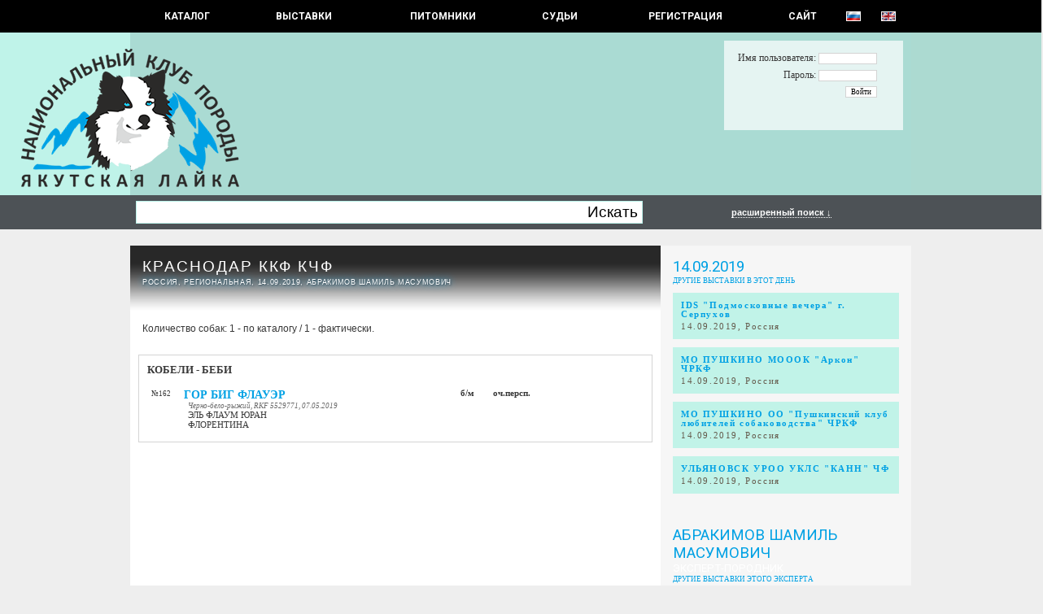

--- FILE ---
content_type: text/html; charset=UTF-8
request_url: https://yakutian-laika.com/catalog/show.php?showid=448
body_size: 10801
content:
<HTML><HEAD> <TITLE>YAKUTSKAYA LAIKA - Virtual Breed Database</TITLE> <META http-equiv='Content-Type' content='text/html; charset=utf-8'></HEAD><LINK href='include/styles.css' type=text/css rel=STYLESHEET><LINK rel='stylesheet' type='text/css' href='lightbox/jquery.lightbox-0.5.css' media='screen' /><LINK href='http://fonts.googleapis.com/css?family=Roboto' rel='stylesheet' type='text/css'><link type='text/css' rel='stylesheet' href='https://fonts.googleapis.com/css?family=Roboto:400,700&amp;amp;subset=cyrillic,latin-ext&amp;piioay' media='all' /><SCRIPT type='text/javascript' src='img/jquery.js'></script><SCRIPT type='text/javascript' src='lightbox/jquery.lightbox-0.5.js'></script>
		<script type='text/javascript'>
		advs = 0;

		$(document).ready(function() {
			$("#form_search_adv").hide();
			$("#formshowres").load('aj_showform.php', {showid: '448'});$("#showresults").load('aj_showresults.php', {showid: '448'});
			$('a.lightbox').lightBox();
			}); 
		</script>
		<BODY topmargin=0 bottommargin=0 leftmargin=0 rightmargin=0><CENTER><DIV class=div_menu><TABLE class=tableMenu><TR>	<TD class=tdMenuItem><A href='index.php'   class=menuitem1 onfocus='this.blur()'> КАТАЛОГ </A></TD>	<TD class=tdMenuItem><A href='shows.php'   class=menuitem onfocus='this.blur()'> Выставки </A></TD>	<TD class=tdMenuItem><A href='kennels.php' class=menuitem onfocus='this.blur()'> Питомники </A></TD>	<TD class=tdMenuItem><A href='judges.php'  class=menuitem onfocus='this.blur()'> СУДЬИ </A></TD>	<TD class=tdMenuItem><A href='reg.php' class=menuitem onfocus='this.blur()'> РЕГИСТРАЦИЯ </A></TD>	<TD class=tdMenuItem><A href='http://yakutlaika.com'    class=menuitem onfocus='this.blur()'> САЙТ </A></TD>	<TD class=tdMenuItem><A href='http://yakutian-laika.com/catalog/show.php?showid=448&userif=1' class=menuitem1 onfocus='this.blur()'><IMG src='img/ru.gif' class='flag'></A></TD>	<TD class=tdMenuItem><A href='http://yakutian-laika.com/catalog/show.php?showid=448&userif=2' class=menuitem1 onfocus='this.blur()'><IMG src='img/en.gif' class='flag'></A></TD></TR></TABLE></DIV><DIV class=div_title id=div_title><TABLE class=tableTitle><TR>	<TD style='WIDTH: 134px; PADDING: 0px;'><A class=aTit href='index.php'><IMG src='img/t1.png' width=134 height=170 style='MARGIN-TOP: 20px; MARGIN-BOTTOM: 10px; FLOAT: right;'></A></TD>	<TD style='WIDTH: 960px; HEIGHT: 200px; PADDING: 0px; BACKGROUND-COLOR: #aadbd3;'>	<A class=aTit href='index.php'><IMG src='img/t2.png' width=134 height=170 style='MARGIN-TOP: 20px; MARGIN-BOTTOM: 10px; FLOAT: left;'></A>		<DIV id=div_auth class=div_auth>		<FORM style='MARGIN: 0px; PADDING: 0px;'>		<TABLE>		<TR>		<TD style='PADDING: 2px 5px 2px 5px; TEXT-ALIGN: right; FONT-SIZE: 9.0pt; FONT-FAMILY: "Alegreya Sans", Tahoma;'>Имя пользователя: <INPUT type=text class=Iauth name=login id='login' size=12></TD>		</TR>		<TR>		<TD style='PADDING: 2px 5px 2px 5px; TEXT-ALIGN: right; FONT-SIZE: 9.0pt; FONT-FAMILY: "Alegreya Sans", Tahoma;'>Пароль: <INPUT type=password class=Iauth name=password id='password' size=12></TD>		</TR>		<TR>		<TD style='PADDING: 2px 5px 2px 5px; TEXT-ALIGN: right;'><INPUT type=submit class=Iauth value='Войти' onClick="TryAuth(); return false;"></TD>		</TR>		</TABLE>		</FORM>		</DIV>		<SCRIPT type='text/javascript'>		function TryAuth() {			var login = document.getElementById('login').value;			var password = document.getElementById('password').value;			$("#div_auth").html("<SPAN class=message>Entering ..</SPAN>");			$("#div_auth").load('aj_login.php', {login: login, password: password});	        	}		</SCRIPT>	</TD>	</TD>	<TD style='WIDTH: 134px; PADDING: 0px;'><A class=aTit href='index.php'><IMG src='img/pixel.gif' width=134 height=170 style='MARGIN-TOP: 10px;'></A></TD></TR></TABLE></DIV><DIV class=div_oper id=div_oper></DIV><DIV class=div_search id=div_search><TABLE class=tableSearch><TR>	<TD class=tdSearchMain><FORM action=search.php method=GET class=form_search id=form_search_base> <TABLE class=tableInputBlock><TR><TD class=tdItd><INPUT type=Text class=iLeft name='name' style='FONT-SIZE: 14.0pt; PADDING: 4px; HEIGHT: 28px; WIDTH: 550px;'></TD><TD class=tdItd><INPUT type=Submit class=iRight value='Искать' style='FONT-SIZE: 14.0pt; HEIGHT: 28px;'></TD></TR></TABLE> </FORM></TD>	<TD class=tdSearchShow><A class='aSearchAdv' href='' onClick='if(advs == 1) { $("#form_search_adv").hide(); advs = 0; } else { $("#form_search_adv").show(); advs = 1; } return false;'> расширенный поиск &darr; </A></TD></TR></TABLE><FORM action=search.php method=GET class=form_search_adv id=form_search_adv><TABLE class=tableSearch><TR>	<TD class=tdSearchBase>	<DIV class=fNameW>ID</DIV>	<DIV class=fValue><INPUT type='text' name='srchid' value='' size='12' class=MIPT></DIV>	</TD>	<TD class=tdSearchBase>	<DIV class=fNameW>Владелец</DIV>	<DIV class=fValue><INPUT type='text' name='owner' value='' size='28' class=MIPT></DIV>	</TD>	<TD class=tdSearchBase>	<DIV class=fNameW>Страна</DIV>	<DIV class=fValue><SELECT name='Country' id='Country'>
<OPTION value=0>- - -</OPTION>
 <OPTION value='35'> Австралия </OPTION>
 <OPTION value='34'> Австрия </OPTION>
 <OPTION value='33'> Азербайджан </OPTION>
 <OPTION value='32'> Армения </OPTION>
 <OPTION value='6'> Беларусь </OPTION>
 <OPTION value='5'> Бельгия </OPTION>
 <OPTION value='53'> Болгания </OPTION>
 <OPTION value='44'> Бразилия </OPTION>
 <OPTION value='3'> Великобритания </OPTION>
 <OPTION value='16'> Венгрия </OPTION>
 <OPTION value='63'> Гватемала </OPTION>
 <OPTION value='10'> Германия </OPTION>
 <OPTION value='24'> Греция </OPTION>
 <OPTION value='55'> Грузия </OPTION>
 <OPTION value='15'> Дания </OPTION>
 <OPTION value='36'> Израиль </OPTION>
 <OPTION value='47'> Индия </OPTION>
 <OPTION value='30'> Индонезия </OPTION>
 <OPTION value='14'> Ирландия </OPTION>
 <OPTION value='50'> Исландия </OPTION>
 <OPTION value='25'> Испания </OPTION>
 <OPTION value='8'> Италия </OPTION>
 <OPTION value='59'> Казахстан </OPTION>
 <OPTION value='11'> Канада </OPTION>
 <OPTION value='56'> Кипр </OPTION>
 <OPTION value='31'> Китай </OPTION>
 <OPTION value='51'> Колумбия </OPTION>
 <OPTION value='41'> Корея </OPTION>
 <OPTION value='60'> Кыргызстан </OPTION>
 <OPTION value='27'> Латвия </OPTION>
 <OPTION value='26'> Литва </OPTION>
 <OPTION value='13'> Люксембург </OPTION>
 <OPTION value='29'> Малазийя </OPTION>
 <OPTION value='49'> Мексика </OPTION>
 <OPTION value='37'> Молдавия </OPTION>
 <OPTION value='1'> Нидерланды </OPTION>
 <OPTION value='20'> Норвегия </OPTION>
 <OPTION value='38'> Польша </OPTION>
 <OPTION value='43'> Португалия </OPTION>
 <OPTION value='21'> Пуэрто-Рико </OPTION>
 <OPTION value='58'> Республика Северная Македони </OPTION>
 <OPTION value='2'> Россия </OPTION>
 <OPTION value='52'> Румыния </OPTION>
 <OPTION value='61'> Сан Марино </OPTION>
 <OPTION value='39'> Сербия </OPTION>
 <OPTION value='7'> Словакия </OPTION>
 <OPTION value='48'> Словения </OPTION>
 <OPTION value='4'> США </OPTION>
 <OPTION value='28'> Таиланд </OPTION>
 <OPTION value='62'> Турция </OPTION>
 <OPTION value='57'> Узбекистан </OPTION>
 <OPTION value='46'> Украина </OPTION>
 <OPTION value='42'> Филиппины </OPTION>
 <OPTION value='19'> Финляндия </OPTION>
 <OPTION value='9'> Франция </OPTION>
 <OPTION value='22'> Хорватия </OPTION>
 <OPTION value='40'> Черногория </OPTION>
 <OPTION value='12'> Чехия </OPTION>
 <OPTION value='23'> Швейцарция </OPTION>
 <OPTION value='18'> Швеция </OPTION>
 <OPTION value='45'> Эстония </OPTION>
 <OPTION value='54'> Якутия </OPTION>
 <OPTION value='17'> Япония </OPTION>
</SELECT>
</DIV>	</TD>	<TD class=tdSearchBase>	<DIV class=fNameW>Дата рождения</DIV>	<DIV class=fValueW><INPUT type='text' name='db1' value='' size='6' class=MIPT> - <INPUT type='text' name='db2' value='' size='6' class=MIPT></DIV>	</TD></TR><TR>	<TD class=tdSearchBase>	<DIV class=fNameW>Кличка</DIV>
                        <DIV class=fValue>
			<SELECT name=letter>
			<OPTION value=''>&nbsp;</OPTION>
			<OPTION value='а'>А</OPTION>
			<OPTION value='б'>Б</OPTION>
			<OPTION value='в'>В</OPTION>
			<OPTION value='г'>Г</OPTION>
			<OPTION value='д'>Д</OPTION>
			<OPTION value='е'>Е</OPTION>
			<OPTION value='ж'>Ж</OPTION>
			<OPTION value='з'>З</OPTION>
			<OPTION value='и'>И</OPTION>
			<OPTION value='й'>Й</OPTION>
			<OPTION value='к'>К</OPTION>
			<OPTION value='л'>Л</OPTION>
			<OPTION value='м'>М</OPTION>
			<OPTION value='н'>Н</OPTION>
			<OPTION value='о'>О</OPTION>
			<OPTION value='п'>П</OPTION>
			<OPTION value='р'>Р</OPTION>
			<OPTION value='с'>C</OPTION>
			<OPTION value='т'>Т</OPTION>
			<OPTION value='у'>У</OPTION>
			<OPTION value='ф'>Ф</OPTION>
			<OPTION value='х'>Х</OPTION>
			<OPTION value='ц'>Ц</OPTION>
			<OPTION value='ч'>Ч</OPTION>
			<OPTION value='ш'>Ш</OPTION>
			<OPTION value='щ'>Щ</OPTION>
			<OPTION value='ы'>Ы</OPTION>
			<OPTION value='э'>Э</OPTION>
			<OPTION value='ю'>Ю</OPTION>
			<OPTION value='я'>Я</OPTION>

			<OPTION value='a'>A</OPTION>
			<OPTION value='b'>B</OPTION>
			<OPTION value='c'>C</OPTION>
			<OPTION value='d'>D</OPTION>
			<OPTION value='e'>E</OPTION>
			<OPTION value='f'>F</OPTION>
			<OPTION value='g'>G</OPTION>
			<OPTION value='h'>H</OPTION>
			<OPTION value='i'>I</OPTION>
			<OPTION value='j'>J</OPTION>
			<OPTION value='k'>K</OPTION>
			<OPTION value='l'>L</OPTION>
			<OPTION value='m'>M</OPTION>
			<OPTION value='n'>N</OPTION>
			<OPTION value='o'>O</OPTION>
			<OPTION value='p'>P</OPTION>
			<OPTION value='q'>Q</OPTION>
			<OPTION value='r'>R</OPTION>
			<OPTION value='s'>S</OPTION>
			<OPTION value='t'>T</OPTION>
			<OPTION value='u'>U</OPTION>
			<OPTION value='v'>V</OPTION>
			<OPTION value='w'>W</OPTION>
			<OPTION value='x'>X</OPTION>
			<OPTION value='y'>Y</OPTION>
			<OPTION value='z'>Z</OPTION>
			</SELECT>
			<INPUT type='text' name='name' value='' size='20' class=MIPT>
			</DIV>	</TD>	<TD class=tdSearchBase>	<DIV class=fNameW>Питомник (<INPUT name='oken' type='checkbox' class=iCHK>Владелец)</DIV>	<DIV class=fValue><SELECT name='Kennel' id='Kennel'>
<OPTION value=0>- - -</OPTION>
 <OPTION value='142'> - </OPTION>
 <OPTION value='175'> 1 </OPTION>
 <OPTION value='145'> =NOT FCI KENNEL= </OPTION>
 <OPTION value='201'> A VALLI DI A ZAMPATA </OPTION>
 <OPTION value='55'> AALLON ONNI </OPTION>
 <OPTION value='177'> AATELI KOIRA </OPTION>
 <OPTION value='193'> ALPHA REIGN </OPTION>
 <OPTION value='161'> ALTALUNES </OPTION>
 <OPTION value='115'> ALTUNHA </OPTION>
 <OPTION value='34'> AMORE SANDYS </OPTION>
 <OPTION value='172'> ANDKOLL </OPTION>
 <OPTION value='180'> ANGEL'S WILDSPIRIT </OPTION>
 <OPTION value='153'> ARCTIC ICEPAW </OPTION>
 <OPTION value='133'> AS FANCY DYNASTY </OPTION>
 <OPTION value='178'> AUBETOILE </OPTION>
 <OPTION value='43'> BAAJ BAJANAJ </OPTION>
 <OPTION value='132'> BAJKA JAKUCKA </OPTION>
 <OPTION value='88'> BYWATER </OPTION>
 <OPTION value='104'> C.F.SIBIRICUS. </OPTION>
 <OPTION value='135'> COLD SUMMIT </OPTION>
 <OPTION value='90'> D'HERACLEOPOLIS </OPTION>
 <OPTION value='32'> DE L'EDEN DES SHOKOU </OPTION>
 <OPTION value='179'> DE LA PLUME ARTIK </OPTION>
 <OPTION value='194'> DE LA SOURCE DU MONTET </OPTION>
 <OPTION value='170'> DE LA TRIBU D'OIMIAKON </OPTION>
 <OPTION value='37'> DELOKIS TERRA </OPTION>
 <OPTION value='197'> DES BRUMES DE L'ONEGA </OPTION>
 <OPTION value='195'> DES DOUCEURS NORDIQUES </OPTION>
 <OPTION value='196'> DES ECHOS DU MUSHER </OPTION>
 <OPTION value='149'> DES LEGENDES DE RETZ </OPTION>
 <OPTION value='174'> DES MARAIS DE COURMONT </OPTION>
 <OPTION value='200'> DES PATTES DU MONT DES FLAND </OPTION>
 <OPTION value='198'> DES PLAINES DE SAKHA </OPTION>
 <OPTION value='191'> DES SENTINELLES DES CIMES </OPTION>
 <OPTION value='202'> DES TERRES SHEYENNE </OPTION>
 <OPTION value='23'> DIAMENT JAKUCJI </OPTION>
 <OPTION value='82'> DISADONNA </OPTION>
 <OPTION value='86'> DIVERSITY </OPTION>
 <OPTION value='209'> DOOR OF PARADISE </OPTION>
 <OPTION value='186'> DU DOMAINE DE GRANDE ESPERAN </OPTION>
 <OPTION value='143'> DU DOMAINE DU FRUIT DES FEND </OPTION>
 <OPTION value='192'> DU LAC DE GARM </OPTION>
 <OPTION value='134'> DUST OF SNOW </OPTION>
 <OPTION value='171'> EDEN SEVERU </OPTION>
 <OPTION value='146'> ENDLESS WINTER </OPTION>
 <OPTION value='166'> ETERNAL LIGHT </OPTION>
 <OPTION value='199'> ETERNAL ROSES OF THE SNOW </OPTION>
 <OPTION value='118'> FEEL THE WILDNESS </OPTION>
 <OPTION value='204'> FOREST RUNNERS </OPTION>
 <OPTION value='176'> FREE SPIRITS OF SAKHA </OPTION>
 <OPTION value='162'> FRØVARPSNUTEN </OPTION>
 <OPTION value='152'> GLACIALIS </OPTION>
 <OPTION value='66'> GLEIZZ </OPTION>
 <OPTION value='33'> GO-JASU SHIN </OPTION>
 <OPTION value='94'> GOBLINCHILD </OPTION>
 <OPTION value='159'> HELEN DOGSTYLE </OPTION>
 <OPTION value='65'> HUURREHELMEN </OPTION>
 <OPTION value='87'> INGLISILM </OPTION>
 <OPTION value='129'> INMYSTEPS </OPTION>
 <OPTION value='114'> KALTIOKUMMUN </OPTION>
 <OPTION value='173'> KOTO NO TORA </OPTION>
 <OPTION value='190'> LA FUREUR DES VALKYRIES </OPTION>
 <OPTION value='210'> LAIKA ROYAL </OPTION>
 <OPTION value='117'> LAIKABOSS </OPTION>
 <OPTION value='124'> LAND OF SNOW </OPTION>
 <OPTION value='168'> LES AMIS </OPTION>
 <OPTION value='128'> LEVAJOK'S </OPTION>
 <OPTION value='85'> LIINIKA STAMM </OPTION>
 <OPTION value='112'> LINNUSKORVEN </OPTION>
 <OPTION value='57'> LLEXUS QUATTRO </OPTION>
 <OPTION value='156'> MAHO NO TSUKI </OPTION>
 <OPTION value='213'> MIDNIGHT HOWL </OPTION>
 <OPTION value='96'> MOJE ANIOŁY </OPTION>
 <OPTION value='151'> MONGUN TAIGA </OPTION>
 <OPTION value='148'> MOON OF STARLIGHT </OPTION>
 <OPTION value='182'> MOUNTAIN WISDOM </OPTION>
 <OPTION value='139'> NORDIC SAKHA </OPTION>
 <OPTION value='111'> NORTHSTAR </OPTION>
 <OPTION value='84'> NOT FANCY </OPTION>
 <OPTION value='184'> OF ARTIK BASTERDS </OPTION>
 <OPTION value='181'> OF DANASIA'S DREAMS </OPTION>
 <OPTION value='189'> OF MOONLIGHT'S RHAPSODY </OPTION>
 <OPTION value='208'> OF SIBERIAN SISTERS </OPTION>
 <OPTION value='102'> ORTO DOIDU </OPTION>
 <OPTION value='91'> OT LIINIKA STAMM </OPTION>
 <OPTION value='157'> OUKAYA FOREVER </OPTION>
 <OPTION value='80'> PALOKIN </OPTION>
 <OPTION value='77'> POLAR FOXES ABSOLUTE </OPTION>
 <OPTION value='56'> POLAR SOULS </OPTION>
 <OPTION value='183'> POSITIVE MOOD </OPTION>
 <OPTION value='122'> PRINCES OF THE UNIVERSE </OPTION>
 <OPTION value='165'> QUEENS OF THE NORTH </OPTION>
 <OPTION value='24'> SAMBRIBERT </OPTION>
 <OPTION value='121'> SANCHA </OPTION>
 <OPTION value='205'> SATULAAKSON </OPTION>
 <OPTION value='110'> SEVEN KINGDOMS WOLVES </OPTION>
 <OPTION value='105'> SFORA JAKUCJI </OPTION>
 <OPTION value='116'> SIBERINDA </OPTION>
 <OPTION value='109'> SIBIRSKAYA ZIMA </OPTION>
 <OPTION value='169'> SLAVIC SQUAD </OPTION>
 <OPTION value='150'> SLAVINJA </OPTION>
 <OPTION value='141'> SNOW TARASKA </OPTION>
 <OPTION value='185'> SONS OF SAKHA </OPTION>
 <OPTION value='163'> STAR OF SNOW </OPTION>
 <OPTION value='99'> STELLA MERIDIEM </OPTION>
 <OPTION value='103'> SUGARCOATED </OPTION>
 <OPTION value='31'> TAUN FOREST </OPTION>
 <OPTION value='120'> THE BROTHERHOOD OF SHADOW </OPTION>
 <OPTION value='42'> THE FUTURE IS OURS </OPTION>
 <OPTION value='207'> THE NORDIX KENNEL OF THE WIL </OPTION>
 <OPTION value='95'> THE SPIRIT OF SACHA </OPTION>
 <OPTION value='188'> THE SPIRIT OF SLAVIC WOLF </OPTION>
 <OPTION value='206'> THE STARS OF MY SOUL </OPTION>
 <OPTION value='97'> THUNDERCLAP </OPTION>
 <OPTION value='155'> VINTERVANDREREN </OPTION>
 <OPTION value='98'> VOCANOCTE </OPTION>
 <OPTION value='127'> VUORENVARMAN </OPTION>
 <OPTION value='101'> WE ARE WILD </OPTION>
 <OPTION value='203'> WHITE ASPENS </OPTION>
 <OPTION value='59'> WHITE HUNTER </OPTION>
 <OPTION value='164'> WILD TRIBE’S </OPTION>
 <OPTION value='154'> WINTER NEVER DIES </OPTION>
 <OPTION value='212'> WINTER WHIMSY </OPTION>
 <OPTION value='100'> WIS WOOD </OPTION>
 <OPTION value='67'> WITH LOVELY SMILE </OPTION>
 <OPTION value='140'> WOLF AND DEER </OPTION>
 <OPTION value='187'> WORLD OF WHITE SOULS </OPTION>
 <OPTION value='130'> YALUME </OPTION>
 <OPTION value='60'> YAMAKAZE </OPTION>
 <OPTION value='70'> YASNAYA ZVEZDA SEVERA </OPTION>
 <OPTION value='45'> Z GRAJDOŁKA DEMONÓW SŁOWIAŃS </OPTION>
 <OPTION value='144'> Z JURAJSKIEGO STOKU </OPTION>
 <OPTION value='46'> Z KLANU WYDRY </OPTION>
 <OPTION value='158'> Z MŁYNÓWKI </OPTION>
 <OPTION value='113'> ZHOWERLI </OPTION>
 <OPTION value='44'> ZIMOWY ZMIERZCH </OPTION>
 <OPTION value='27'> ZVEZDNOE OJEREL`E </OPTION>
 <OPTION value='6'> АГРОНАВТ </OPTION>
 <OPTION value='5'> АЛМАЗЫ АНАБАРА </OPTION>
 <OPTION value='11'> АЛТАН ДАБАЙААН </OPTION>
 <OPTION value='2'> АЛТЫН ТУМАР </OPTION>
 <OPTION value='119'> АЛЫЙ ЦВЕТ </OPTION>
 <OPTION value='51'> АНДКОЛЛ </OPTION>
 <OPTION value='13'> АРКТИК ПАРАДИЗ </OPTION>
 <OPTION value='1'> АРКТИК ТРЭВЕЛ </OPTION>
 <OPTION value='79'> БЕЛЛЕТРИСТИКС </OPTION>
 <OPTION value='50'> БЕЛОЕ МОРЕ </OPTION>
 <OPTION value='4'> БИГ ФЛАУЭР </OPTION>
 <OPTION value='29'> БИРЮСИНКА </OPTION>
 <OPTION value='131'> БРОДЯГИ СЕВЕРА </OPTION>
 <OPTION value='49'> БУЗБУРИ ИДЕЛЬ </OPTION>
 <OPTION value='64'> ВЕНЕЦ КОЛЫМЫ </OPTION>
 <OPTION value='78'> ВЕО РОСС </OPTION>
 <OPTION value='36'> ВЕСТЕРН КОММАНД </OPTION>
 <OPTION value='167'> ВИН КОД НИКИ БЛИЗАРА </OPTION>
 <OPTION value='62'> ГАРДАРИКА ЛЕГЕНД </OPTION>
 <OPTION value='136'> ГРААЛЬ ГАРДАРИКА </OPTION>
 <OPTION value='3'> ДОНАГЕР </OPTION>
 <OPTION value='52'> ЗЛАТОГОРЬЕ ЭЙВЫ </OPTION>
 <OPTION value='38'> ИЗ ЛЕМБОЛОВО </OPTION>
 <OPTION value='15'> ИЗ ОХТИНСКОГО РАЗДОЛЬЯ </OPTION>
 <OPTION value='53'> ИЗ САДА АЛИРИАН </OPTION>
 <OPTION value='28'> ИЗ СИБИРСКОЙ ТАЙГИ </OPTION>
 <OPTION value='35'> ИЗ СКАЗОЧНОЙ ТАЙГИ </OPTION>
 <OPTION value='125'> ИММОРТАЛ ШАЙН </OPTION>
 <OPTION value='73'> ИН ЯН БИЙХЕМ </OPTION>
 <OPTION value='211'> КЕАРТРИ </OPTION>
 <OPTION value='138'> КУЛДЖЕК </OPTION>
 <OPTION value='126'> КЮЭРЭГЭЙ </OPTION>
 <OPTION value='21'> ЛЬВИНОЕ СЕРДЦЕ </OPTION>
 <OPTION value='72'> МАШЕЛ СПИРИТ </OPTION>
 <OPTION value='107'> НАВИ СПОРТ </OPTION>
 <OPTION value='68'> НО НА АЛЕКС </OPTION>
 <OPTION value='58'> ОЛГРИН </OPTION>
 <OPTION value='16'> ОЮН ГЭРЭЛ </OPTION>
 <OPTION value='20'> ПОЛАР ЛАЙКА </OPTION>
 <OPTION value='123'> ПОЛЯРНЫЙ ЯМАЛ </OPTION>
 <OPTION value='83'> ПРОЛАЙФ </OPTION>
 <OPTION value='92'> РАДАРОСС </OPTION>
 <OPTION value='22'> РАНДОГС </OPTION>
 <OPTION value='25'> РЕЙВ РЕВЬЮ </OPTION>
 <OPTION value='137'> РУССКАЯ ЛЕГЕНДА </OPTION>
 <OPTION value='9'> РУССКАЯ СКАЗКА </OPTION>
 <OPTION value='76'> РУССКОЙ ЗНАТИ </OPTION>
 <OPTION value='106'> С КАЗАНСКОЙ СТОРОНЫ </OPTION>
 <OPTION value='69'> С ОСИНОВЦА </OPTION>
 <OPTION value='12'> САЛКЫН ТАУ </OPTION>
 <OPTION value='19'> САНТАНАЛАЙТ </OPTION>
 <OPTION value='48'> САХА ДЬОЛА </OPTION>
 <OPTION value='17'> СВОБОДНАЯ СТАЯ </OPTION>
 <OPTION value='108'> СЕРДЦЕ СЕВЕРА </OPTION>
 <OPTION value='26'> СИБЕРИАН СОУЛ </OPTION>
 <OPTION value='39'> СИБЭККИ ФЛАЙ </OPTION>
 <OPTION value='75'> СНЕЖНЫЙ АНГЕЛ </OPTION>
 <OPTION value='54'> СНОУ БРИЗ </OPTION>
 <OPTION value='41'> СНОУ ГЭЛАКСИ </OPTION>
 <OPTION value='40'> СНОУ МИСТЕРИ </OPTION>
 <OPTION value='74'> СО ШКОДНОГО ДВОРА </OPTION>
 <OPTION value='61'> СТАР ДЮ МОНД </OPTION>
 <OPTION value='81'> СЫРДЫК СУЛУС </OPTION>
 <OPTION value='14'> ТАЙНА СЕВЕРА </OPTION>
 <OPTION value='93'> ТАЛАНТЕД ВИННЕРС </OPTION>
 <OPTION value='63'> ТАЛИСМАН ВОДОЛЕЯ </OPTION>
 <OPTION value='47'> ТАРТАРИЯ </OPTION>
 <OPTION value='147'> ТЕСТ </OPTION>
 <OPTION value='30'> УРГАЛ СУЛУЗ </OPTION>
 <OPTION value='18'> ХААНМАР БАТУР </OPTION>
 <OPTION value='89'> ХАРЫСХАЛ </OPTION>
 <OPTION value='10'> ЧЕРНЫЙ АЛМАЗ </OPTION>
 <OPTION value='7'> ЧИМГИ ТУРА </OPTION>
 <OPTION value='8'> ЭЛЬ ФЛАУМ </OPTION>
 <OPTION value='160'> ЭСКИФАВОРИТ </OPTION>
 <OPTION value='71'> ЯМАН БУРЕ </OPTION>
</SELECT>
</DIV>	</TD>	<TD class=tdSearchBase>	<DIV class=fNameW>Титулы</DIV>	<DIV class=fValue><SELECT name='stitleid' id='stitleid'>
<OPTION value=0>- - -</OPTION>
 <OPTION value='3'>  Rez. World Winner  </OPTION>
 <OPTION value='231'>  Победитель Всемирной выставки собак российских пород  </OPTION>
 <OPTION value='227'>  Победитель черного моря </OPTION>
 <OPTION value='278'> ASIA PACIFIC CHAMPION </OPTION>
 <OPTION value='283'> ASIA PACIFIC WINNER </OPTION>
 <OPTION value='142'> Asia, Africa &amp; Oceania Winner  </OPTION>
 <OPTION value='213'> Austrian BundesJugendSieger </OPTION>
 <OPTION value='212'> Austrian Bundessieger </OPTION>
 <OPTION value='197'> Baby World Hope </OPTION>
 <OPTION value='254'> BAER </OPTION>
 <OPTION value='168'> Black Sea Winner </OPTION>
 <OPTION value='117'> BundesJugendSiger </OPTION>
 <OPTION value='90'> Bundessiger(in) </OPTION>
 <OPTION value='301'> DNAComp. </OPTION>
 <OPTION value='292'> E </OPTION>
 <OPTION value='274'> EAST SIDE WINNER </OPTION>
 <OPTION value='110'> EuropaSieger(in) </OPTION>
 <OPTION value='48'> European Junior Winner  </OPTION>
 <OPTION value='273'> European Puppy Winner </OPTION>
 <OPTION value='150'> European Veteran Winner  </OPTION>
 <OPTION value='4'> European Winner  </OPTION>
 <OPTION value='287'> Grand Prix Slovakia Winner </OPTION>
 <OPTION value='240'> National Breed Club Junior Winner  </OPTION>
 <OPTION value='241'> National Breed Club Veteran Winner  </OPTION>
 <OPTION value='239'> National Breed Club Winner  </OPTION>
 <OPTION value='286'> NITRA VETERAN WINNER </OPTION>
 <OPTION value='285'> NITRA WINNER  </OPTION>
 <OPTION value='271'> Nordic Show Champion  </OPTION>
 <OPTION value='281'> Philippines Derby Winner </OPTION>
 <OPTION value='280'> Philippines Winner </OPTION>
 <OPTION value='289'> Polish Puppy Champion </OPTION>
 <OPTION value='276'> Poznan Veteran Winner </OPTION>
 <OPTION value='198'> Puppy World Hope </OPTION>
 <OPTION value='5'> Rez. European Winner  </OPTION>
 <OPTION value='279'> South East Asia Champion  </OPTION>
 <OPTION value='282'> South East Asia Winner </OPTION>
 <OPTION value='268'> WORKING DOG CERTIFICATE (WCC) </OPTION>
 <OPTION value='47'> World Junior Winner  </OPTION>
 <OPTION value='149'> World Veteran Winner  </OPTION>
 <OPTION value='2'> World Winner  </OPTION>
 <OPTION value='270'> World Winner Minor puppy </OPTION>
 <OPTION value='269'> World Winner Puppy </OPTION>
 <OPTION value='261'> Ветеран Гранд Чемпион России </OPTION>
 <OPTION value='237'> Ветеран победитель «Евразии» </OPTION>
 <OPTION value='232'> Ветеран победитель Всемирной выставки собак российских пород </OPTION>
 <OPTION value='246'> Ветеран победитель выставки «Россия» </OPTION>
 <OPTION value='238'> Ветеран победитель Москвы </OPTION>
 <OPTION value='288'> Ветеран Победитель НКП </OPTION>
 <OPTION value='251'> Ветеран победитель СНГ </OPTION>
 <OPTION value='233'> Ветеран Чемпион НКП России </OPTION>
 <OPTION value='277'> Ветеран Чемпион Польши </OPTION>
 <OPTION value='225'> Ветеран чемпион РКФ </OPTION>
 <OPTION value='262'> Ветеран Чемпион России </OPTION>
 <OPTION value='284'> Ветеран Чемпион Словакии </OPTION>
 <OPTION value='67'> Всеукраинский Победитель </OPTION>
 <OPTION value='171'> Гранд Чемпион Азербайджана </OPTION>
 <OPTION value='101'> Гранд Чемпион Америки </OPTION>
 <OPTION value='202'> Гранд Чемпион Аргентины </OPTION>
 <OPTION value='182'> Гранд Чемпион Армении </OPTION>
 <OPTION value='75'> Гранд Чемпион Белоруссии </OPTION>
 <OPTION value='78'> Гранд Чемпион Болгарии </OPTION>
 <OPTION value='295'> Гранд чемпион Бразилии </OPTION>
 <OPTION value='113'> Гранд Чемпион Венгрии </OPTION>
 <OPTION value='161'> Гранд Чемпион Грузии </OPTION>
 <OPTION value='139'> Гранд Чемпион Израиля </OPTION>
 <OPTION value='266'> Гранд Чемпион Канады  </OPTION>
 <OPTION value='163'> Гранд Чемпион Кипра </OPTION>
 <OPTION value='108'> Гранд Чемпион Молдовы </OPTION>
 <OPTION value='252'> Гранд Чемпион Польши </OPTION>
 <OPTION value='9'> Гранд Чемпион России </OPTION>
 <OPTION value='107'> Гранд Чемпион Румынии </OPTION>
 <OPTION value='162'> Гранд Чемпион Сербии </OPTION>
 <OPTION value='119'> Гранд Чемпион Словакии </OPTION>
 <OPTION value='109'> Гранд Чемпион Таиланда </OPTION>
 <OPTION value='275'> Гранд Чемпион Турции </OPTION>
 <OPTION value='74'> Гранд Чемпион Украины </OPTION>
 <OPTION value='200'> Гранд Чемпион Уругвая </OPTION>
 <OPTION value='1'> Интерчемпион (FCI) </OPTION>
 <OPTION value='186'> Клубный Чемпион Германии </OPTION>
 <OPTION value='267'> Лучшая cобака России </OPTION>
 <OPTION value='272'> НЕ СТАНДАРТНЫЙ ОКРАС  </OPTION>
 <OPTION value='297'> Панамериканский Гранд Чемпион </OPTION>
 <OPTION value='296'> Панамериканский чемпион </OPTION>
 <OPTION value='256'> Победитель &quot;Кубка России&quot;  (Гонки на собачьих упряжках)  </OPTION>
 <OPTION value='72'> Победитель Crufts </OPTION>
 <OPTION value='124'> Победитель «Евразии&quot; </OPTION>
 <OPTION value='215'> Победитель Амстердама </OPTION>
 <OPTION value='155'> Победитель Балтии </OPTION>
 <OPTION value='236'> Победитель Беларуси </OPTION>
 <OPTION value='217'> Победитель Брюсселя </OPTION>
 <OPTION value='244'> Победитель выставки «Россия» </OPTION>
 <OPTION value='208'> Победитель Дании </OPTION>
 <OPTION value='196'> Победитель Латвии </OPTION>
 <OPTION value='206'> Победитель Литвы </OPTION>
 <OPTION value='157'> Победитель Мальты </OPTION>
 <OPTION value='229'> Победитель Москвы </OPTION>
 <OPTION value='242'> Победитель Национальной выставки породы года </OPTION>
 <OPTION value='257'> Победитель НКП  </OPTION>
 <OPTION value='94'> Победитель Норвегии </OPTION>
 <OPTION value='203'> Победитель Польши </OPTION>
 <OPTION value='127'> Победитель северных стран </OPTION>
 <OPTION value='151'> Победитель Словении </OPTION>
 <OPTION value='249'> Победитель СНГ </OPTION>
 <OPTION value='210'> Победитель Таллинна </OPTION>
 <OPTION value='93'> Победитель Финляндии </OPTION>
 <OPTION value='194'> Победитель Хельсинки </OPTION>
 <OPTION value='156'> Победитель Чехии </OPTION>
 <OPTION value='95'> Победитель Швеции </OPTION>
 <OPTION value='220'> Победитель Эстонии </OPTION>
 <OPTION value='219'> Собака года </OPTION>
 <OPTION value='140'> Супер Гранд Чемпион Украины </OPTION>
 <OPTION value='260'> Топ производитель НКП Якутская лайка </OPTION>
 <OPTION value='253'> Топ Собака НКП Россия </OPTION>
 <OPTION value='169'> Чемпион FCC </OPTION>
 <OPTION value='184'> Чемпион KURA </OPTION>
 <OPTION value='170'> Чемпион UKC </OPTION>
 <OPTION value='128'> Чемпион Австралии </OPTION>
 <OPTION value='22'> Чемпион Австрии </OPTION>
 <OPTION value='158'> Чемпион Азербайджана </OPTION>
 <OPTION value='19'> Чемпион Америки </OPTION>
 <OPTION value='100'> Чемпион Аргентины </OPTION>
 <OPTION value='183'> Чемпион Армении </OPTION>
 <OPTION value='84'> Чемпион Балканских Стран </OPTION>
 <OPTION value='17'> Чемпион Балтии </OPTION>
 <OPTION value='11'> Чемпион Беларуси </OPTION>
 <OPTION value='25'> Чемпион Бельгии </OPTION>
 <OPTION value='39'> Чемпион Болгарии </OPTION>
 <OPTION value='205'> Чемпион Боливии </OPTION>
 <OPTION value='81'> Чемпион Боснии и Герцеговины </OPTION>
 <OPTION value='130'> Чемпион Бразилии </OPTION>
 <OPTION value='178'> Чемпион Великобритании </OPTION>
 <OPTION value='36'> Чемпион Венгрии </OPTION>
 <OPTION value='16'> Чемпион Германии (VDH) </OPTION>
 <OPTION value='131'> Чемпион Гибралтара </OPTION>
 <OPTION value='23'> Чемпион Голландии </OPTION>
 <OPTION value='173'> Чемпион Гондураса </OPTION>
 <OPTION value='218'> Чемпион Греции </OPTION>
 <OPTION value='29'> Чемпион Грузии </OPTION>
 <OPTION value='24'> Чемпион Дании </OPTION>
 <OPTION value='31'> Чемпион Израиля </OPTION>
 <OPTION value='221'> Чемпион Индии </OPTION>
 <OPTION value='126'> Чемпион Ирландии </OPTION>
 <OPTION value='174'> Чемпион Исландии </OPTION>
 <OPTION value='33'> Чемпион Испании </OPTION>
 <OPTION value='34'> Чемпион Италии </OPTION>
 <OPTION value='55'> Чемпион Казахстана </OPTION>
 <OPTION value='41'> Чемпион Канады </OPTION>
 <OPTION value='116'> Чемпион Кипра </OPTION>
 <OPTION value='135'> Чемпион Китая </OPTION>
 <OPTION value='136'> Чемпион Кореи </OPTION>
 <OPTION value='181'> Чемпион Коста-Рики </OPTION>
 <OPTION value='146'> Чемпион Кыргызстана </OPTION>
 <OPTION value='13'> Чемпион Латвии </OPTION>
 <OPTION value='299'> Чемпион Латинской Америки </OPTION>
 <OPTION value='14'> Чемпион Литвы </OPTION>
 <OPTION value='21'> Чемпион Люксембурга </OPTION>
 <OPTION value='66'> Чемпион Македонии </OPTION>
 <OPTION value='189'> Чемпион Малайзии </OPTION>
 <OPTION value='175'> Чемпион Марокко </OPTION>
 <OPTION value='20'> Чемпион Мексики </OPTION>
 <OPTION value='26'> Чемпион Молдовы </OPTION>
 <OPTION value='60'> Чемпион Монако </OPTION>
 <OPTION value='7'> Чемпион НКП Россия </OPTION>
 <OPTION value='258'> Чемпион НКП Украины </OPTION>
 <OPTION value='92'> Чемпион Норвегии </OPTION>
 <OPTION value='51'> Чемпион ОАНКОО </OPTION>
 <OPTION value='30'> Чемпион Польши </OPTION>
 <OPTION value='264'> Чемпион породного клуба </OPTION>
 <OPTION value='235'> Чемпион породы </OPTION>
 <OPTION value='137'> Чемпион породы (Беларусь) </OPTION>
 <OPTION value='35'> Чемпион Португалии </OPTION>
 <OPTION value='43'> Чемпион РКФ </OPTION>
 <OPTION value='8'> Чемпион России </OPTION>
 <OPTION value='255'> Чемпион России (Гонки на собачьих упряжках)  </OPTION>
 <OPTION value='38'> Чемпион Румынии </OPTION>
 <OPTION value='44'> Чемпион РФЛС </OPTION>
 <OPTION value='46'> Чемпион РФОС </OPTION>
 <OPTION value='45'> Чемпион РФСС </OPTION>
 <OPTION value='76'> Чемпион Сан-Марино </OPTION>
 <OPTION value='122'> Чемпион Северных Стран </OPTION>
 <OPTION value='99'> Чемпион Сербии </OPTION>
 <OPTION value='27'> Чемпион Сербии и Черногории </OPTION>
 <OPTION value='89'> Чемпион СКК </OPTION>
 <OPTION value='148'> Чемпион СККР </OPTION>
 <OPTION value='28'> Чемпион Словакии </OPTION>
 <OPTION value='61'> Чемпион Словении </OPTION>
 <OPTION value='63'> Чемпион СССР </OPTION>
 <OPTION value='177'> Чемпион Таиланда </OPTION>
 <OPTION value='159'> Чемпион Турции </OPTION>
 <OPTION value='83'> Чемпион Узбекистана </OPTION>
 <OPTION value='10'> Чемпион Украины </OPTION>
 <OPTION value='201'> Чемпион Уругвая </OPTION>
 <OPTION value='160'> Чемпион Филиппин </OPTION>
 <OPTION value='18'> Чемпион Финляндии </OPTION>
 <OPTION value='293'> Чемпион Финляндии среди ветеранов </OPTION>
 <OPTION value='15'> Чемпион Франции </OPTION>
 <OPTION value='62'> Чемпион Хорватии </OPTION>
 <OPTION value='91'> Чемпион Центральной и Вост. Европы </OPTION>
 <OPTION value='123'> Чемпион Черногории </OPTION>
 <OPTION value='37'> Чемпион Чехии </OPTION>
 <OPTION value='179'> Чемпион Чили </OPTION>
 <OPTION value='32'> Чемпион Швейцарии </OPTION>
 <OPTION value='77'> Чемпион Швеции </OPTION>
 <OPTION value='12'> Чемпион Эстонии </OPTION>
 <OPTION value='54'> Чемпион Югославии </OPTION>
 <OPTION value='180'> Чемпион Южной Африки </OPTION>
 <OPTION value='176'> Чемпион Японии </OPTION>
 <OPTION value='247'> ЧР РК SLD </OPTION>
 <OPTION value='248'> ЧРКФ РК SLD </OPTION>
 <OPTION value='265'> Шоу Чемпион России </OPTION>
 <OPTION value='167'> Юный Гранд Чемпион Болгарии </OPTION>
 <OPTION value='291'> Юный Гранд Чемпион Бразилии </OPTION>
 <OPTION value='226'> Юный гранд чемпион России </OPTION>
 <OPTION value='144'> Юный Гранд Чемпион Украины </OPTION>
 <OPTION value='118'> Юный клубный Чемпион Германии </OPTION>
 <OPTION value='187'> Юный Клубный Чемпион Германии </OPTION>
 <OPTION value='298'> Юный Панамериканский Чемпион </OPTION>
 <OPTION value='234'> Юный победитель «Евразии» </OPTION>
 <OPTION value='214'> Юный Победитель Астердама </OPTION>
 <OPTION value='222'> Юный Победитель Балтии </OPTION>
 <OPTION value='216'> Юный Победитель Брюсселя </OPTION>
 <OPTION value='230'> Юный победитель Всемирной выставки собак российских пород  </OPTION>
 <OPTION value='245'> Юный победитель выставки «Россия» </OPTION>
 <OPTION value='207'> Юный Победитель Дании </OPTION>
 <OPTION value='228'> Юный победитель Москвы </OPTION>
 <OPTION value='243'> Юный победитель Национальной выставки породы года </OPTION>
 <OPTION value='263'> Юный победитель НКП </OPTION>
 <OPTION value='199'> Юный Победитель Норвегии </OPTION>
 <OPTION value='204'> Юный Победитель Польши </OPTION>
 <OPTION value='193'> Юный победитель северных стран </OPTION>
 <OPTION value='250'> Юный победитель СНГ </OPTION>
 <OPTION value='211'> Юный Победитель Таллинна </OPTION>
 <OPTION value='96'> Юный Победитель Финляндии </OPTION>
 <OPTION value='195'> Юный Победитель Хельсинки </OPTION>
 <OPTION value='185'> Юный Победитель Эстонии </OPTION>
 <OPTION value='120'> Юный Чемпион Австрии </OPTION>
 <OPTION value='153'> Юный Чемпион Азербайджана </OPTION>
 <OPTION value='143'> Юный Чемпион Азии </OPTION>
 <OPTION value='70'> Юный Чемпион Балканских Стран </OPTION>
 <OPTION value='56'> Юный Чемпион Балтии </OPTION>
 <OPTION value='69'> Юный Чемпион Беларуси </OPTION>
 <OPTION value='104'> Юный Чемпион Бельгии </OPTION>
 <OPTION value='65'> Юный Чемпион Болгарии </OPTION>
 <OPTION value='79'> Юный Чемпион Боснии и Герцеговины </OPTION>
 <OPTION value='290'> Юный Чемпион Бразилии </OPTION>
 <OPTION value='98'> Юный Чемпион Венгрии </OPTION>
 <OPTION value='97'> Юный Чемпион Германии (VDH) </OPTION>
 <OPTION value='106'> Юный Чемпион Голландии </OPTION>
 <OPTION value='190'> Юный Чемпион Греции </OPTION>
 <OPTION value='209'> Юный Чемпион Дании </OPTION>
 <OPTION value='152'> Юный Чемпион Испании </OPTION>
 <OPTION value='102'> Юный Чемпион Италии </OPTION>
 <OPTION value='134'> Юный Чемпион Казахстана </OPTION>
 <OPTION value='164'> Юный Чемпион Кипра </OPTION>
 <OPTION value='147'> Юный Чемпион Кыргызстана </OPTION>
 <OPTION value='57'> Юный Чемпион Латвии </OPTION>
 <OPTION value='300'> Юный Чемпион Латинской Америки </OPTION>
 <OPTION value='58'> Юный Чемпион Литвы </OPTION>
 <OPTION value='87'> Юный Чемпион Люксембурга </OPTION>
 <OPTION value='82'> Юный Чемпион Македонии </OPTION>
 <OPTION value='52'> Юный Чемпион Молдовы </OPTION>
 <OPTION value='50'> Юный Чемпион НКП России </OPTION>
 <OPTION value='259'> Юный Чемпион НКП Украины </OPTION>
 <OPTION value='40'> Юный Чемпион Польши </OPTION>
 <OPTION value='138'> Юный Чемпион породы (Беларусь) </OPTION>
 <OPTION value='172'> Юный Чемпион Португалии </OPTION>
 <OPTION value='223'> Юный чемпион РКФ </OPTION>
 <OPTION value='49'> Юный Чемпион России </OPTION>
 <OPTION value='105'> Юный Чемпион Румынии </OPTION>
 <OPTION value='112'> Юный Чемпион Сан-Марино </OPTION>
 <OPTION value='80'> Юный Чемпион Сербии </OPTION>
 <OPTION value='132'> Юный Чемпион Словакии </OPTION>
 <OPTION value='111'> Юный Чемпион Словении </OPTION>
 <OPTION value='133'> Юный Чемпион Таиланда </OPTION>
 <OPTION value='165'> Юный Чемпион Турции </OPTION>
 <OPTION value='154'> Юный Чемпион Узбекистана </OPTION>
 <OPTION value='53'> Юный Чемпион Украины </OPTION>
 <OPTION value='224'> Юный Чемпион Федерации </OPTION>
 <OPTION value='166'> Юный Чемпион Филиппин </OPTION>
 <OPTION value='294'> Юный чемпион Финляндии </OPTION>
 <OPTION value='103'> Юный Чемпион Франции </OPTION>
 <OPTION value='85'> Юный Чемпион Хорватии </OPTION>
 <OPTION value='86'> Юный Чемпион Чехии </OPTION>
 <OPTION value='88'> Юный Чемпион Швейцарии </OPTION>
 <OPTION value='59'> Юный Чемпион Эстонии </OPTION>
 <OPTION value='191'> Юный Шведский победитель </OPTION>
</SELECT>
</DIV>	</TD>	<TD class=tdSearchBase rowspan=3>	<DIV class=fNameW><INPUT type='radio' name='ordby' checked value='0'> По кличке</DIV>	<DIV class=fNameW><INPUT type='radio' name='ordby' value='1'> По питомникам</DIV>	<DIV class=fNameW><INPUT type='radio' name='ordby' value='2'> По дате рождения</DIV>	<DIV class=fNameW><INPUT type='radio' name='ordby' value='3'> По дате изменения</DIV>	<DIV class=fNameW><INPUT type='radio' name='ordby' value='4'> По дате ввода</DIV>	<DIV class=fNameW>&nbsp;</DIV>	<DIV class=fNameW><INPUT type=submit value='Искать' class=MSUB></DIV>	</TD></TR><TR>	<TD class=tdSearchBase>	<DIV class=fNameW>Окрас</DIV>	<DIV class=fValue><SELECT name='Color' id='Color'>
<OPTION value=0>- - -</OPTION>
 <OPTION value='4'> Бело-коричневый </OPTION>
 <OPTION value='8'> Бело-коричневый с крапом </OPTION>
 <OPTION value='3'> Бело-рыжий </OPTION>
 <OPTION value='6'> Бело-рыжий с крапом </OPTION>
 <OPTION value='2'> Бело-серый </OPTION>
 <OPTION value='7'> Бело-серый с крапом </OPTION>
 <OPTION value='14'> Бело-черно-рыжий </OPTION>
 <OPTION value='9'> Бело-черно-рыжий с крапом </OPTION>
 <OPTION value='1'> Бело-черный </OPTION>
 <OPTION value='5'> Бело-черный с крапом </OPTION>
 <OPTION value='11'> Бело-черный с подпалом </OPTION>
 <OPTION value='19'> Белый </OPTION>
 <OPTION value='18'> Коричнево-белый </OPTION>
 <OPTION value='17'> Рыже-белый </OPTION>
 <OPTION value='16'> Серо-белый </OPTION>
 <OPTION value='13'> Черно-бело-рыжий </OPTION>
 <OPTION value='10'> Черно-бело-рыжий с крапом </OPTION>
 <OPTION value='15'> Черно-белый </OPTION>
 <OPTION value='12'> Черно-белый с подпалом </OPTION>
</SELECT>
</DIV>	</TD>	<TD class=tdSearchBase>	<DIV class=fNameW>No родословной</DIV>	<DIV class=fValue><INPUT type='text' name='Rkf' value='' size='28' class=MIPT></DIV>	</TD>	<TD class=tdSearchBase rowspan=2>	<DIV class=fNameW><INPUT name='hdset' type='checkbox'> с проверкой суставов</DIV>	<DIV class=fNameW><INPUT name='withfoto' type='checkbox'> с фотографией</DIV>	<DIV class=fNameW><INPUT name='sale' type='checkbox'> на продажу</DIV>	</TD></TR><TR>	<TD class=tdSearchBase>	<DIV class=fNameW>Пол</DIV>	<DIV class=fValue><SELECT name='Sex'><OPTION value=0>- - -</OPTION><OPTION value=2>Кобель</OPTION><OPTION value=1>Сука</OPTION></SELECT></DIV>	</TD>	<TD class=tdSearchBase>	<DIV class=fNameW>Клеймо / Чип</DIV>	<DIV class=fValue><INPUT type='text' name='Tavro' value='' size='12' class=MIPT></DIV>	</TD></TR></TABLE></FORM></DIV><DIV class=div_main id=div_main><TABLE class='tableMain'><TR>	<TD class=tdMainLeft> <DIV id='showContent'><DIV class=BlackGradient>	<FONT class=DogTitleName><A href='show.php?showid=448' class='aLinkTitle'>КРАСНОДАР	ККФ	КЧФ</A></FONT><BR>	<DIV class=dDogOptions>	<FONT class=fDogOptions>	Россия, региональная, 14.09.2019, Абракимов Шамиль Масумович	</FONT>	</DIV></DIV><DIV class='InfoBlock'>Количество собак: 1 - по каталогу / 1 - фактически.</DIV><DIV class='showresults' id='showresults'><DIV></DIV> </TD>	<TD class=tdMainRight> <DIV class='InfoBlock'><H2>14.09.2019<DIV class='addInfo'>Другие выставки в этот день</DIV></H2><DIV class=DogBlock><A href='show.php?showid=406' style='FONT-WEIGHT: bold;'>IDS &quot;Подмосковные вечера&quot; г. Серпухов</A><DIV class=div_small>14.09.2019, Россия</DIV></DIV><DIV class=DogBlock><A href='show.php?showid=449' style='FONT-WEIGHT: bold;'>МО ПУШКИНО	МОООК &quot;Аркон&quot;	ЧРКФ</A><DIV class=div_small>14.09.2019, Россия</DIV></DIV><DIV class=DogBlock><A href='show.php?showid=450' style='FONT-WEIGHT: bold;'>МО ПУШКИНО	ОО &quot;Пушкинский клуб любителей собаководства&quot;	ЧРКФ</A><DIV class=div_small>14.09.2019, Россия</DIV></DIV><DIV class=DogBlock><A href='show.php?showid=452' style='FONT-WEIGHT: bold;'>УЛЬЯНОВСК	УРОО УКЛС &quot;КАНН&quot;	ЧФ</A><DIV class=div_small>14.09.2019, Россия</DIV></DIV></DIV><DIV class='InfoBlock'><H2><A href='judges.php?judgeid=17'>Абракимов Шамиль Масумович</A><br><SPAN class=iRed>Эксперт-породник</SPAN><DIV class='addInfo'>Другие выставки этого эксперта</DIV></H2><DIV class=DogBlock><A href='show.php?showid=1200' style='FONT-WEIGHT: bold;'>ВЛАДИМИР. ВОО КК ИДЕАЛ </A><DIV class=div_small>23.11.2025, Россия</DIV></DIV><DIV class=DogBlock><A href='show.php?showid=923' style='FONT-WEIGHT: bold;'>Владивосток, ОКОПК Дискавери</A><DIV class=div_small>26.02.2023, Россия</DIV></DIV><DIV class=DogBlock><A href='show.php?showid=757' style='FONT-WEIGHT: bold;'>Саратов, Региональная общественная организация Саратовский областной кинологический клуб</A><DIV class=div_small>30.08.2020, Россия</DIV></DIV><DIV class=DogBlock><A href='show.php?showid=758' style='FONT-WEIGHT: bold;'>Саратов, Региональная общественная организация Саратовский областной кинологический клуб</A><DIV class=div_small>30.08.2020, Россия</DIV></DIV><DIV class=DogBlock><A href='show.php?showid=674' style='FONT-WEIGHT: bold;'>Липецк, МОО КС Легион, САС/ЧФ</A><DIV class=div_small>25.07.2020, Россия</DIV></DIV><DIV class=DogBlock><I><B>КРАСНОДАР	ККФ	КЧФ</B></I><DIV class=div_small>14.09.2019, Россия</DIV></DIV><DIV class=DogBlock><A href='show.php?showid=435' style='FONT-WEIGHT: bold;'>МОСКВА	КЛЖ &quot;Фауна&quot;	ЧФ</A><DIV class=div_small>07.08.2019, Россия</DIV></DIV><DIV class=DogBlock><A href='show.php?showid=257' style='FONT-WEIGHT: bold;'>ЕКАТЕРИНБУРГ	СООКО &quot;Виват-Урал&quot;	ЧФ</A><DIV class=div_small>12.05.2019, Россия</DIV></DIV><DIV class=DogBlock><A href='show.php?showid=227' style='FONT-WEIGHT: bold;'>МАГАДАН	МОООЛС &quot;Венец Колымы&quot;	ЧРКФ</A><DIV class=div_small>06.04.2019, Россия</DIV></DIV><DIV class=DogBlock><A href='show.php?showid=72' style='FONT-WEIGHT: bold;'>САРАНСК	ОО МРКЛСК &quot;Зооцентр&quot;</A><DIV class=div_small>02.03.2019, Россия</DIV></DIV><DIV class=DogBlock><A href='show.php?showid=21' style='FONT-WEIGHT: bold;'>ВЛАДИВОСТОК / Артем	ОКО &quot;Дискавери&quot;	КЧФ</A><DIV class=div_small>02.02.2019, Россия</DIV></DIV><DIV class=DogBlock><A href='show.php?showid=620' style='FONT-WEIGHT: bold;'>ПУШКИНО, «Аркон», ЧРКФ</A><DIV class=div_small>15.09.2018, Россия</DIV></DIV><DIV class=DogBlock><A href='show.php?showid=621' style='FONT-WEIGHT: bold;'>ПУШКИНО, «Аркон», ЧРКФ</A><DIV class=div_small>15.09.2018, Россия</DIV></DIV><DIV class=DogBlock><A href='show.php?showid=160' style='FONT-WEIGHT: bold;'>Краснодар , ККОО ОЛПС Кинология, Звезды Кубани 2014, ЧФ ОАНКОО</A><DIV class=div_small>13.04.2014, Россия</DIV></DIV></DIV> </TD></TR></TABLE></DIV><DIV class=div_ending><TABLE style='WIDTH: 960px;'><TR><TD style='FONT-SIZE: 9.0pt; FONT-FAMILY: Tahoma; COLOR:#fff;' align=center>Web scripts <B>''Virtual breed database <FONT color=#f8f5f0>2.0</FONT>''</B> - Copyright &copy;, 2004-2026 <A href='mailto:yuriysemenov@yandex.ru'><B>Y.Semenov</B></A> - All rights reserved.  // Site opens 12, april 2019</TD></TR></TABLE></DIV></BODY></HTML>

--- FILE ---
content_type: text/html; charset=utf-8
request_url: https://yakutian-laika.com/catalog/aj_showresults.php
body_size: 621
content:
<SCRIPT  type="text/javascript"> $("a.lightbox").lightBox(); </SCRIPT><DIV class=InfoShow><DIV class=classTitle style='TEXT-TRANSFORM: uppercase;'>КОБЕЛИ - беби</DIV><TABLE style='WIDTH: 610px; BORDER-SPACING: 0px;'>
<TR class='trShowRes'>
<TD width=30 class='tdShowRes'><DIV class=addinfo>№162</DIV></TD>
 <TD width=* class='tdShowResL'>
 <B><FONT style='FONT-FAMILY: MS Sans Serif; FONT-SIZE: 14px;'><A style='TEXT-DECORATION: none;' href='dog.php?screen=1&userif=1&id=2584'>ГОР БИГ ФЛАУЭР</A></FONT></B><P style='MARGIN: 0px 5px 0px 5px;'><FONT style='FONT-FAMILY: Verdana; FONT-SIZE: 9px;' color=#686868 ><I>Черно-бело-рыжий, RKF 5529771, 07.05.2019</I><BR></FONT><FONT style='FONT-FAMILY: MS Sans Serif; FONT-SIZE: 11px;'> ЭЛЬ ФЛАУМ ЮРАН <BR> ФЛОРЕНТИНА</FONT></P>
</TD>
<TD width=30 class='tdShowRes'>б/м</TD>
<TD width=90 class='tdShowRes'><B>
оч.персп.</B>
</TD>
<TD width=80 class='tdShowRes'>

</TD>
</TR>
</TABLE>
</DIV>